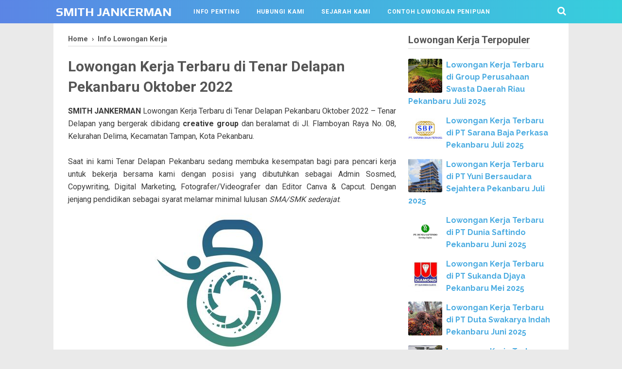

--- FILE ---
content_type: text/html; charset=utf-8
request_url: https://www.google.com/recaptcha/api2/aframe
body_size: 266
content:
<!DOCTYPE HTML><html><head><meta http-equiv="content-type" content="text/html; charset=UTF-8"></head><body><script nonce="c0HPUZI7JlnomIfM-Vf8Gg">/** Anti-fraud and anti-abuse applications only. See google.com/recaptcha */ try{var clients={'sodar':'https://pagead2.googlesyndication.com/pagead/sodar?'};window.addEventListener("message",function(a){try{if(a.source===window.parent){var b=JSON.parse(a.data);var c=clients[b['id']];if(c){var d=document.createElement('img');d.src=c+b['params']+'&rc='+(localStorage.getItem("rc::a")?sessionStorage.getItem("rc::b"):"");window.document.body.appendChild(d);sessionStorage.setItem("rc::e",parseInt(sessionStorage.getItem("rc::e")||0)+1);localStorage.setItem("rc::h",'1768740906774');}}}catch(b){}});window.parent.postMessage("_grecaptcha_ready", "*");}catch(b){}</script></body></html>